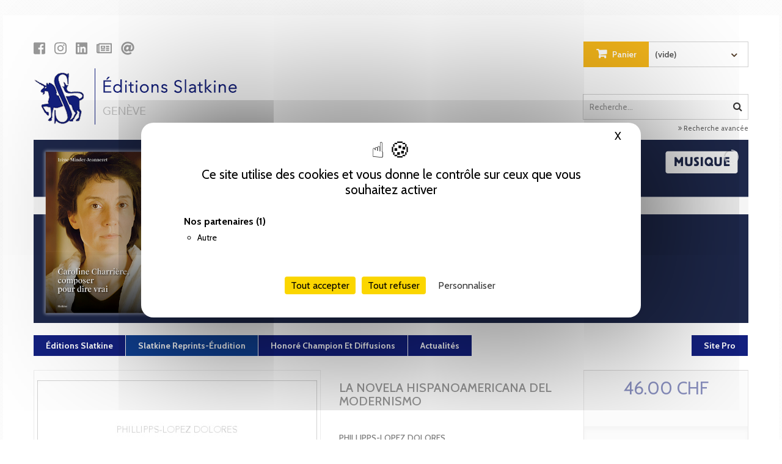

--- FILE ---
content_type: text/html; charset=utf-8
request_url: https://www.slatkine.com/fr/slatkine-reprints-erudition/25200-book-07067345-9782051013673.html
body_size: 11323
content:
<!DOCTYPE HTML>
<!--[if lt IE 7]> <html class="no-js lt-ie9 lt-ie8 lt-ie7 " lang="fr"><![endif]-->
<!--[if IE 7]><html class="no-js lt-ie9 lt-ie8 ie7" lang="fr"><![endif]-->
<!--[if IE 8]><html class="no-js lt-ie9 ie8" lang="fr"><![endif]-->
<!--[if gt IE 8]> <html class="no-js ie9" lang="fr"><![endif]-->
<html lang="fr">
	<head>
		<meta name="google-site-verification" content="yMFfkzZN5reoSMHfzIWLNmTNhvJjHWuP4t0lBxnVom0" />
		<meta charset="utf-8" />
		<title>Slatkine</title>
		<meta name="description" content="Slatkine est une maison d&#039;édition suisse établie à Genève depuis 1964, spécialisée dans la réimpression de textes, de périodiques et de grandes études critiques dans les domaines de la littérature française, de la philologie romane, de la linguistique et de l&#039;histoire de France." />
		<meta name="keywords" content="livres, slatkine, genève, suisse, librairie, érudition" />
		<meta name="generator" content="PrestaShop" />
		<meta name="robots" content="index,follow" />
		<meta name="viewport" content="width=device-width, minimum-scale=0.25, maximum-scale=1.6, initial-scale=1.0" />
		<meta name="apple-mobile-web-app-capable" content="yes" />
		<link rel="icon" type="image/vnd.microsoft.icon" href="/img/favicon.ico?1653408640" />
		<link rel="shortcut icon" type="image/x-icon" href="/img/favicon.ico?1653408640" />
		<link rel="stylesheet" href="https://www.slatkine.com/themes/theme951/css/paymentfont.min.css" type="text/css" />
		<script defer src="https://use.fontawesome.com/releases/v5.0.6/js/all.js"></script>
			<link rel="stylesheet" href="https://www.slatkine.com/themes/theme951/cache/v_68_567ecf5cbd74e566fc77c8b1789e48e9_all.css" type="text/css" media="all" />
			<link rel="stylesheet" href="https://www.slatkine.com/themes/theme951/cache/v_68_47944bfcb3c5ff70ce507fc8082533ca_print.css" type="text/css" media="print" />
		<script type="text/javascript">
var CUSTOMIZE_TEXTFIELD = 1;
var FancyboxI18nNext = 'Suivant';
var FancyboxI18nPrev = 'Pr&eacute;c&eacute;dent';
var FancyboxboxI18nClose = 'Fermer';
var LS_Meta = {"v":"6.6.10"};
var PS_CATALOG_MODE = false;
var ajaxsearch = false;
var allowBuyWhenOutOfStock = false;
var attribute_anchor_separator = '-';
var attributesCombinations = [];
var availableLaterValue = '';
var availableNowValue = '';
var baseDir = 'https://www.slatkine.com/';
var baseUri = 'https://www.slatkine.com/';
var blocksearch_type = 'top';
var contentOnly = false;
var currencyBlank = 1;
var currencyFormat = 5;
var currencyFormatters = [];
var currencyRate = 1;
var currencySign = 'CHF';
var currentDate = '2026-01-24 22:38:09';
var customizationFields = false;
var customizationIdMessage = 'Personnalisation';
var default_eco_tax = 0;
var delete_txt = 'Supprimer';
var displayPrice = 0;
var doesntExist = 'This combination does not exist for this product. Please select another combination.';
var doesntExistNoMore = 'Ce livre n\'est plus en stock';
var doesntExistNoMoreBut = 'with those attributes but is available with others.';
var ecotaxTax_rate = 0;
var fieldRequired = 'Please fill in all the required fields before saving your customization.';
var freeProductTranslation = 'Offert !';
var freeShippingTranslation = 'Livraison gratuite !';
var generated_date = 1769290689;
var group_reduction = 0;
var idDefaultImage = 28374;
var id_lang = 2;
var id_product = 25200;
var img_dir = 'https://www.slatkine.com/themes/theme951/img/';
var img_prod_dir = 'https://www.slatkine.com/img/p/';
var img_ps_dir = 'https://www.slatkine.com/img/';
var instantsearch = false;
var isGuest = 0;
var isLogged = 0;
var jqZoomEnabled = false;
var maxQuantityToAllowDisplayOfLastQuantityMessage = 0;
var minimalQuantity = 1;
var noTaxForThisProduct = false;
var oosHookJsCodeFunctions = [];
var page_name = 'product';
var priceDisplayMethod = 0;
var priceDisplayPrecision = 2;
var productAvailableForOrder = true;
var productBasePriceTaxExcluded = 44.82;
var productHasAttributes = false;
var productPrice = 46;
var productPriceTaxExcluded = 44.8;
var productPriceWithoutReduction = 46;
var productReference = '07067345';
var productShowPrice = true;
var productUnitPriceRatio = 0;
var product_specific_price = [];
var quantitiesDisplayAllowed = false;
var quantityAvailable = 0;
var quickView = false;
var reduction_percent = 0;
var reduction_price = 0;
var removingLinkText = 'supprimer cet article du panier';
var roundMode = 99;
var sharing_img = 'https://www.slatkine.com/products/28374-tmspecials/book-07067345.jpg';
var sharing_name = 'LA NOVELA HISPANOAMERICANA DEL MODERNISMO';
var sharing_url = 'https://www.slatkine.com/fr/slatkine-reprints-erudition/25200-book-07067345-9782051013673.html';
var specific_currency = false;
var specific_price = 0;
var static_token = '8484ddf09156878f2fb4209cfa7093a5';
var stock_management = 1;
var taxRate = 2.6;
var token = '8484ddf09156878f2fb4209cfa7093a5';
var uploading_in_progress = 'Uploading in progress, please be patient.';
var useLazyLoad = false;
var useWebp = false;
var usingSecureMode = true;
</script>

       		 <script type="text/javascript" src="https://www.slatkine.com/themes/theme951/cache/v_59_cb4b7a8cd5e2af82e22331471c60ef55.js"></script>
    		<meta property="og:type" content="product" />
<meta property="og:url" content="https://www.slatkine.com/fr/slatkine-reprints-erudition/25200-book-07067345-9782051013673.html" />
<meta property="og:title" content="LA NOVELA HISPANOAMERICANA DEL MODERNISMO - PHILLIPPS-LOPEZ DOLORES" />
<meta property="og:site_name" content="EDITIONS SLATKINE" />
<meta property="og:description" content=" " />
<meta property="og:image" content="https://www.slatkine.com/products/28374-tmspecials/book-07067345.jpg" />
<meta property="product:pretax_price:amount" content="44.8" />
<meta property="product:pretax_price:currency" content="CHF" />
<meta property="product:price:amount" content="46" />
<meta property="product:price:currency" content="CHF" />
<meta property="product:weight:value" content="0.595000" />
<meta property="product:weight:units" content="kg" />
<meta name="generator" content="Powered by Creative Slider 6.6.10 - Multi-Purpose, Responsive, Parallax, Mobile-Friendly Slider Module for PrestaShop.">
<script type="text/javascript">
						var checkCaptchaUrl ="/modules/eicaptcha/eicaptcha-ajax.php";
						var RecaptachKey = "6LcgNNQnAAAAAHC1lXtmUbo5SayUiv2de2pV2LjL";
						var RecaptchaTheme = "light";
					</script>
					<script src="https://www.google.com/recaptcha/api.js?onload=onloadCallback&render=explicit&hl=fr" async defer></script>
					<script type="text/javascript" src="/modules/eicaptcha//views/js/eicaptcha-modules.js"></script>
		<link rel="stylesheet" href="https://fonts.googleapis.com/css?family=Open+Sans:300,600" type="text/css" media="all" />
        <link rel='stylesheet' href='https://fonts.googleapis.com/css?family=Cabin:400,400italic,500,500italic,600,600italic,700,700italic'  type='text/css' media="all" />
        <link rel='stylesheet' href='https://fonts.googleapis.com/css?family=Arbutus+Slab' type='text/css' media="all" />
        
        <script src='https://www.google.com/recaptcha/api.js'></script>
        
		<!--[if IE 8]>
		<script src="https://oss.maxcdn.com/libs/html5shiv/3.7.0/html5shiv.js"></script>
		<script src="https://oss.maxcdn.com/libs/respond.js/1.3.0/respond.min.js"></script>
		<![endif]-->
		
		
		<script src="/tarteaucitron/tarteaucitron.min.js"></script>
        <script type="text/javascript">
        tarteaucitron.init({
    	  "privacyUrl": "", /* Privacy policy url */
          "bodyPosition": "top", /* top to bring it as first element for accessibility */

    	  "hashtag": "#tarteaucitron", /* Open the panel with this hashtag */
    	  "cookieName": "tarteaucitron", /* Cookie name */
    
    	  "orientation": "middle", /* Banner position (top - bottom) */
       
          "groupServices": true, /* Group services by category */
          "showDetailsOnClick": true, /* Click to expand the description */
          "serviceDefaultState": "wait", /* Default state (true - wait - false) */
                           
    	  "showAlertSmall": false, /* Show the small banner on bottom right */
    	  "cookieslist": false, /* Show the cookie list in a mini banner */
          "cookieslistEmbed": false, /* Show the cookie list on the control panel */
                           
          "closePopup": true, /* Show a close X on the banner */

          "showIcon": true, /* Show cookie icon to manage cookies */
          //"iconSrc": "", /* Optionnal: URL or base64 encoded image */
          "iconPosition": "BottomRight", /* Position of the cookie (BottomRight - BottomLeft - TopRight - TopLeft) */

    	  "adblocker": false, /* Show a Warning if an adblocker is detected */
                           
          "DenyAllCta" : true, /* Show the deny all button */
          "AcceptAllCta" : true, /* Show the accept all button */
          "highPrivacy": true, /* HIGHLY RECOMMANDED Disable auto consent */
          "alwaysNeedConsent": false, /* Ask the consent for "Privacy by design" services */
                           
    	  "handleBrowserDNTRequest": false, /* If Do Not Track == 1, disallow all */

    	  "removeCredit": false, /* Remove credit link */
    	  "moreInfoLink": true, /* Show more info link */

          "useExternalCss": false, /* Expert mode: do not load the tarteaucitron.css file */
          "useExternalJs": false, /* Expert mode: do not load the tarteaucitron js files */

    	  //"cookieDomain": ".my-multisite-domaine.fr", /* Shared cookie for multisite */
                          
          "readmoreLink": "", /* Change the default readmore link */

          "mandatory": true, /* Show a message about mandatory cookies */
          "mandatoryCta": false, /* Show the disabled accept button when mandatory on */
    
          //"customCloserId": "", /* Optional a11y: Custom element ID used to open the panel */
          
          "googleConsentMode": true, /* Enable Google Consent Mode v2 for Google ads & GA4 */
          "bingConsentMode": true, /* Enable Bing Consent Mode for Clarity & Bing Ads */
          "softConsentMode": false, /* Soft consent mode (consent is required to load the services) */

          "dataLayer": false, /* Send an event to dataLayer with the services status */
          "serverSide": false, /* Server side only, tags are not loaded client side */

          "partnersList": true /* Show the number of partners on the popup/middle banner */
        });
        </script>	
		<script>
			tarteaucitron.services.cabeditamixed = {
				"key": "cabeditamixed",
				"type": "other",
				"name": "Commandes mixtes Slatkine/Cab&eacute;dita",
				"uri": "/content/2-mentions-legales",
				"needConsent": true,
				"cookies": ['PHPSESSID'],
				"js": function () {
					if (typeof window.loadCabmixedIframe === "function") {
						window.loadCabmixedIframe();
					}
				},
				"fallback": function () {
					const container = document.getElementById("slatcabiframeblock");
					if (container) {
						container.innerHTML = "<h3 style='padding:20px;text-align:center;'>Le contenu de cette sous-page n�cessite votre consentement pour �tre affich�.</h3>";
					}
				}
			};
			(tarteaucitron.job = tarteaucitron.job || []).push('cabeditamixed');
		</script>		
	</head>
    <!--[if lt IE 9]><div style='clear:both;height:59px;padding:0 15px 0 15px;position:relative;z-index:10000;text-align:center;'><a href="http://www.microsoft.com/windows/internet-explorer/default.aspx?ocid=ie6_countdown_bannercode"><img src="http://storage.ie6countdown.com/assets/100/images/banners/warning_bar_0000_us.jpg" border="0" height="42" width="820" alt="You are using an outdated browser. For a faster, safer browsing experience, upgrade for free today." /></a></div><![endif]-->
	<body id="product" class="product hide-left-column hide-right-column lang_fr">
					<div id="page">
        <div id="toTop" style="display: block;"></div>
         	<div class="page-container">
			<div class="header-container">
				<header id="header">
					<div class="banner">
						<div class="container">
							<div class="row">
								
							</div>
						</div>
					</div>
					<div class="nav">
						<div class="container">
							<div class="row">
								<nav></nav>
							</div>
						</div>
					</div>
					<div>
						<div class="container">
							<div class="row">
								<div id="header_logo" style="padding-top:43px;font-size:22px;">
									<a href='https://www.facebook.com/editionsslatkine' title="Facebook" ><i class="fab fa-facebook-square"></i></a>
									<a href='https://www.instagram.com/editionsslatkine/' title="Instagram" ><i class="fab fa-instagram"></i></a>
									<a href='https://www.linkedin.com/company/editions-slatkine' title="LinkedIn" ><i class="fab fa-linkedin"></i></a>
									<a href="https://www.slatkine.com/fr/newsletter" title="Newsletter" ><i class="far fa-newspaper"></i></a>
									<a href="mailto:slatkine@slatkine.com" title="E-mail" ><i class="fas fa-at"></i></a>
									<br /><br />
									<a href="http://www.slatkine.com/" title="EDITIONS SLATKINE">
										<img class="logo img-responsive" src="/logo360c.png" alt="EDITIONS SLATKINE" />
									</a>
								</div>
								<!-- MODULE Block cart -->
<div class="col-sm-6 clearfix shopping_cart_wrap ">
	<div class="shopping_cart">
		<a href="https://www.slatkine.com/fr/commande" title="Voir mon panier" rel="nofollow">
			<b>Panier</b>
			<span class="ajax_cart_quantity unvisible">0</span>
			<span class="ajax_cart_product_txt unvisible">Produit</span>
			<span class="ajax_cart_product_txt_s unvisible">Produits</span>
			<span class="ajax_cart_total unvisible">
							</span>
			<span class="ajax_cart_no_product">(vide)</span>
					</a>
					<div class="cart_block block exclusive">
				<div class="block_content">
					<!-- block list of products -->
					<div class="cart_block_list">
												<p class="cart_block_no_products">
							Aucun produit
						</p>
												<div class="cart-prices">
							<div class="cart-prices-line first-line">
								<span class="price cart_block_shipping_cost ajax_cart_shipping_cost">
																			Livraison gratuite !
																	</span>
								<span>
									Livraison
								</span>
							</div>
																						<div class="cart-prices-line">
									<span class="price cart_block_tax_cost ajax_cart_tax_cost">0.00 CHF</span>
									<span>Taxes</span>
								</div>
														<div class="cart-prices-line last-line">
								<span class="price cart_block_total ajax_block_cart_total">0.00 CHF</span>
								<span>Total</span>
							</div>
															<p>
																	Les prix sont TTC
																</p>
													</div>
						<p class="cart-buttons">
							<a id="button_order_cart" class="btn btn-default button button-small" href="https://www.slatkine.com/fr/commande" title="Commander" rel="nofollow">
								<span>
									Commander<i class="icon-chevron-right right"></i>
								</span>
							</a>
						</p>
					</div>
				</div>
			</div><!-- .cart_block -->
			</div>
</div>

	<div id="layer_cart">
		<div class="clearfix">
			<div class="layer_cart_product col-xs-12 col-md-6">
				<span class="cross" title="Fermer la fenêtre"></span>
				<h2>
					<i class="icon-ok"></i>Produit ajouté au panier avec succès
				</h2>
				<div class="product-image-container layer_cart_img">
				</div>
				<div class="layer_cart_product_info">
					<span id="layer_cart_product_title" class="product-name"></span>
					<span id="layer_cart_product_attributes"></span>
					<div>
						<strong class="dark">Quantité</strong>
						<span id="layer_cart_product_quantity"></span>
					</div>
					<div>
						<strong class="dark">Total</strong>
						<span id="layer_cart_product_price"></span>
					</div>
				</div>
			</div>
			<div class="layer_cart_cart col-xs-12 col-md-6">
				<h2>
					<!-- Plural Case [both cases are needed because page may be updated in Javascript] -->
					<span class="ajax_cart_product_txt_s  unvisible">
						Il y a <span class="ajax_cart_quantity">0</span> produits dans votre panier.
					</span>
					<!-- Singular Case [both cases are needed because page may be updated in Javascript] -->
					<span class="ajax_cart_product_txt ">
						Il y a 1 produit dans votre panier.
					</span>
				</h2>
	
				<div class="layer_cart_row">
					<strong class="dark">
						Total produits
													TTC
											</strong>
					<span class="ajax_block_products_total">
											</span>
				</div>
	
								<div class="layer_cart_row">
					<strong class="dark">
						Frais de port&nbsp;(HT)
					</strong>
					<span class="ajax_cart_shipping_cost">
													Livraison gratuite !
											</span>
				</div>
									<div class="layer_cart_row">
						<strong class="dark">Taxes</strong>
						<span class="price cart_block_tax_cost ajax_cart_tax_cost">0.00 CHF</span>
					</div>
								<div class="layer_cart_row">	
					<strong class="dark">
						Total
													TTC
											</strong>
					<span class="ajax_block_cart_total">
											</span>
				</div>
				<div class="button-container">	
					<span class="continue btn btn-default button exclusive-medium" title="Continuer mes achats">
						<span>
							<i class="icon-chevron-left left"></i>Continuer mes achats
						</span>
					</span>
					<a class="btn btn-default button button-medium"	href="https://www.slatkine.com/fr/commande" title="Commander" rel="nofollow">
						<span>
							Commander<i class="icon-chevron-right right"></i>
						</span>
					</a>	
				</div>
			</div>
		</div>
		<div class="crossseling"></div>
	</div> <!-- #layer_cart -->
	<div class="layer_cart_overlay"></div>
<!-- /MODULE Block cart -->
    <!-- Block search module TOP -->
<div id="search_block_top" class="col-sm-4 clearfix">
	<form id="searchbox" method="get" action="/recherche" >
		<input type="hidden" name="titre" value="" />
		<input type="hidden" name="auteur" value="" />
		<input type="hidden" name="category" value="-" />
		<input type="hidden" name="collection" value="-" />
		<input type="hidden" name="noserie" value="" />
		<input type="hidden" name="ean" value="" />
		<input type="hidden" name="pardu" value="" />
		<input type="hidden" name="parau" value="" />
		<input type="hidden" name="aparaitre" value="on" />
		<input type="hidden" name="paru" value="on" />
		<input type="hidden" name="orderby" value="auteur" />
		<input type="hidden" name="orderway" value="asc" />
		<input type="hidden" name="advSearch" value="1" />
		<input class="search_query form-control" type="text" id="search_query_top" name="keyword" placeholder="Recherche..." value="" />
		<button type="submit" name="send" class="btn btn-default button-search">
			<span>Rechercher</span>
		</button>
        <p><a href="/fr/recherche/"><i class="icon-double-angle-right"></i> Recherche avancée</a></p>
	</form>
</div>
<!-- /Block search module TOP -->
<link id="ls-skin-v6" rel="stylesheet" href="/modules/layerslider/views/css/layerslider/skins/v6/skin.css?v=6.6.10">
<script>
document.addEventListener("DOMContentLoaded", function() {
  if (typeof jQuery.fn.layerSlider == "undefined") {
    if (window._layerSlider && window._layerSlider.showNotice) { 
      window._layerSlider.showNotice('layerslider_4','jquery');
    }
  } else {
    jQuery("#layerslider_4 .fancybox > img").unwrap();
    jQuery("#layerslider_4")      .layerSlider({sliderVersion: '6.6.9', skin: 'v6', skinsPath: 'https://www.slatkine.com/modules/layerslider/views/css/layerslider/skins/', hideWelcomeMessage: true});
  }
});
</script><div id="layerslider_4" class="ls-wp-container fitvidsignore" style="max-width:100%;width:1170px;height:300px;max-width:1170px;margin:0 auto;margin-bottom: 0px;"><div class="ls-slide" data-ls="bgcolor:#ffffff;duration:4000;kenburnsscale:1.2;"><img src="https://www.slatkine.com/img/banner_minder_673c67911b011.png" class="ls-bg" alt="Slide background" title="minder charriere"/><a href="https://www.slatkine.com/fr/editions-slatkine/76480-book-07211350-9782832113509.html" target="_self" class="ls-link ls-link-on-top"></a></div><div class="ls-slide" data-ls="bgcolor:#ffffff;duration:4000;kenburnsscale:1.2;"><img src="https://www.slatkine.com/fr/slatkine-reprints-erudition/75444-book-07102922-9782051029223.html" class="ls-bg" alt="Slide background" title="Parcours de compositrices"/><a style="" class="ls-l" href="https://www.slatkine.com/fr/slatkine-reprints-erudition/76407-book-07102954-9782051029544.html" target="_self"><img style="top:0px;left:-3px;text-align:initial;font-weight:400;font-style:normal;text-decoration:none;opacity:1;mix-blend-mode:normal;width:1173px;height:305px;" class="" src="https://www.slatkine.com/img/Banni%C3%A8res%20(1).png" alt=""></a><a href="https://www.slatkine.com/fr/slatkine-reprints-erudition/76407-book-07102954-9782051029544.html" target="_self" class="ls-link ls-link-on-top"></a></div><div class="ls-slide" data-ls="bgcolor:#ffffff;duration:4000;kenburnsscale:1.2;"><img src="https://www.slatkine.com/img/banner_vincent_660e9812366e5.png" class="ls-bg" alt="Slide background" title="Silences de la musique copy"/><a href="https://www.slatkine.com/fr/slatkine-reprints-erudition/76024-book-07102943-9782051029438.html" target="_self" class="ls-link ls-link-on-top"></a></div><div class="ls-slide" data-ls="bgcolor:#ffffff;duration:4000;kenburnsscale:1.2;"><img src="https://www.slatkine.com/fr/slatkine-reprints-erudition/75444-book-07102922-9782051029223.html" class="ls-bg" alt="Slide background" title="Mon cher Léon copy"/><a style="" class="ls-l" href="https://www.slatkine.com/fr/slatkine-reprints-erudition/75553-book-07103927-9782051029278.html" target="_self"><img style="top:-4px;left:0px;text-align:initial;font-weight:400;font-style:normal;text-decoration:none;opacity:1;mix-blend-mode:normal;width:1169px;height:318px;" class="" src="https://www.slatkine.com/img/Copie-de-Normal-people.png" alt=""></a><a href="https://www.slatkine.com/fr/slatkine-reprints-erudition/75553-book-07103927-9782051029278.html" target="_self" class="ls-link ls-link-on-top"></a></div></div><!-- Block permanent links module HEADER -->
<div id="block_header_links"  class="clearfix col-sm-12">
    <ul id="header_links">
 
        <li><a class="" href="https://www.slatkine.com/fr/homecategory/editions-slatkine">Éditions Slatkine</a></li><li><a class="active" href="https://www.slatkine.com/fr/homecategory/slatkine-reprints-erudition">Slatkine Reprints-Érudition</a></li><li><a class="" href="https://www.slatkine.com/fr/homecategory/honore-champion-et-diffusions">Honoré Champion et diffusions</a></li>
		<li><a href="/actualites">Actualit&eacute;s</a></li>
        <li><a href="https://www.slatkine.com/fr/sitepro">Site Pro</a></li>


    </ul>
</div>
<!-- /Block permanent links module HEADER -->
							</div>
						</div>
					</div>
				</header>
			</div>
			<div class="columns-container">
				<div id="columns" class="container">
											<!-- Breadcrumb -->
<div class="breadcrumb clearfix" style="display:none;">
	<a class="home" href="http://www.slatkine.com/" title="Retour &agrave; l&#039;accueil"><i class="icon-home"></i></a>
			<span class="navigation-pipe" >»</span>
					<a href="https://www.slatkine.com/fr/28-slatkine-reprints-erudition" title="Slatkine Reprints-&Eacute;rudition" data-gg="">Slatkine Reprints-&Eacute;rudition</a><span class="navigation-pipe">»</span>LA NOVELA HISPANOAMERICANA DEL MODERNISMO
			</div>
<!-- /Breadcrumb -->										<div class="row">
						<div id="top_column" class="center_column col-xs-12 col-sm-12"><div class="top-column-container"></div></div>
					</div>
					<div class="row">
                    	<div class="home-container">
												<div id="center_column" class="center_column col-xs-12 col-sm-12">
	
<script>


	$(document).ready(function(){

		$(document).on('click', 'a[data-mime="application/pdf"]', function(e){
			e.preventDefault();
			e.stopPropagation();

			var viewer = $('<div class="pdfviewer" style="width:100%;height:100%;padding:100px 300px;background:rgba(0,0,0,0.85);z-index:15000;position:fixed;top:0;left:0;"></div>');
			viewer.append($('<embed src="'+$(this).attr('href')+'" width="100%" height="100%" type="application/pdf">'));
			var closebutton = $('<div style="position:absolute;top:50px;right:50px;cursor:pointer;color:white;font-size:40px;">×</div>');
			closebutton.click(function(){
				$('.pdfviewer').remove();
			});
			viewer.append(closebutton);
			$('body').append(viewer)

		});

		$("#bigpic").on("contextmenu",function(e){
			$("#imagecopy").clearQueue();
			$("#imagecopy").first().fadeIn(500, function(){
				$(this).delay(2000).fadeOut(500);
			});
			return false;
		});
		
		$("#bigpic").on("dragstart", function(e){
			$("#imagecopy").clearQueue();
			$("#imagecopy").first().fadeIn(500, function(){
				$(this).delay(2000).fadeOut(500);
			});
			return false;
		});
		
		$("#thumbs_list img").on("contextmenu",function(e){
			$("#imagecopy").clearQueue();
			$("#imagecopy").first().fadeIn(500, function(){
				$(this).delay(2000).fadeOut(500);
			});
			return false;
		});
		
		$("#thumbs_list img").on("dragstart", function(e){
			$("#imagecopy").clearQueue();
			$("#imagecopy").first().fadeIn(500, function(){
				$(this).delay(2000).fadeOut(500);
			});
			return false;
		});		

	});



</script>
<div id="imagecopy" style="display:none; z-index:10000; position:fixed; bottom: 20px; left: 20px; border:2px solid #aaa; background: #ccc; padding: 5px 10px; opacity:1; font-size:0.8em;">
Pour obtenir gratuitement les images de couverture en haute définition,<br />nous vous prions de nous contacter.
</div>


								<div class="primary_block row" itemscope itemtype="http://schema.org/Product">
					<div class="container">
				<div class="top-hr"></div>
			</div>
								<!-- left infos-->
		<div class="pb-left-column col-xs-12 col-sm-4 col-md-5">
			<!-- product img-->
			<div id="image-block" class="clearfix">
													<span id="view_full_size">
													<img id="bigpic" itemprop="image" src="https://www.slatkine.com/products/28374-large/book-07067345.jpg" title="LA NOVELA HISPANOAMERICANA DEL MODERNISMO" alt="LA NOVELA HISPANOAMERICANA DEL MODERNISMO" width="458" height="676"/>
															<span class="span_link no-print">Agrandir</span>
																		</span>
							</div> <!-- end image-block -->
							<!-- thumbnails -->
				<div id="views_block" class="clearfix hidden">
										<div id="thumbs_list">
						<ul id="thumbs_list_frame">
																																																						<li id="thumbnail_28374" class="last">
									<a
																					onclick="return false;"
											href="https://www.slatkine.com/products/28374-thickbox/book-07067345.jpg"
											class=" shown"
																				title="LA NOVELA HISPANOAMERICANA DEL MODERNISMO">
										<img class="img-responsive" id="thumb_28374" src="https://www.slatkine.com/products/28374-medium/book-07067345.jpg" alt="LA NOVELA HISPANOAMERICANA DEL MODERNISMO" title="LA NOVELA HISPANOAMERICANA DEL MODERNISMO" height="130" width="88" itemprop="image" />
									</a>
								</li>
																			</ul>
					</div> <!-- end thumbs_list -->
									</div> <!-- end views-block -->
				<!-- end thumbnails -->
								</div> <!-- end pb-left-column -->
		<!-- end left infos-->
		<!-- center infos -->
		<div class="pb-center-column col-xs-12 col-sm-4">
			
			<h1 itemprop="name">LA NOVELA HISPANOAMERICANA DEL MODERNISMO</h1>
			<!--<p id="product_reference">
				<label>Mod&egrave;le </label>
				<span class="editable" itemprop="sku">07067345</span>
			</p>-->
			<!--<p class="nouveaute">Nouveauté</p>-->
			<!--			<p id="product_condition">
				<label>Condition </label>
				<span class="editable" itemprop="condition">				Nouveau
							</span>
			</p>-->
							<div id="short_description_block">
											<div id="short_description_content" class="rte align_justify" itemprop="description"> </div>
					

					<h2>	           										           										           										           										           										           										           										           										           										           										           								   			PHILLIPPS-LOPEZ DOLORES
												           										           										           										           										           										           										           										           									</h2>


										<!---->
				</div> <!-- end short_description_block -->
			
			                		<hr />
                		
                		<br />
                		                	

														<!-- availability -->
				<p id="availability_statut"  style="display: none;">
					<span id="availability_value">
					    						
					    					</span>
				</p>
										<p id="availability_date" style="display: none;">
				<span id="availability_date_label">Date de disponibilit&eacute; :</span>
				<span id="availability_date_value"></span>
			</p>
			<!-- Out of stock hook -->
			<div id="oosHook" style="display: none;">
				
			</div>
			<br /><br />
			
	<p class="socialsharing_product list-inline no-print">
					<button data-type="twitter" type="button" class="btn btn-default btn-twitter social-sharing">
				<i class="icon-twitter"></i> Tweet
				<!-- <img src="https://www.slatkine.com/modules/socialsharing/img/twitter.gif" alt="Tweet" /> -->
			</button>
							<button data-type="facebook" type="button" class="btn btn-default btn-facebook social-sharing">
				<i class="icon-facebook"></i> Partager
				<!-- <img src="https://www.slatkine.com/modules/socialsharing/img/facebook.gif" alt="Facebook Like" /> -->
			</button>
							<button data-type="pinterest" type="button" class="btn btn-default btn-pinterest social-sharing">
				<i class="icon-pinterest"></i> Pinterest
				<!-- <img src="https://www.slatkine.com/modules/socialsharing/img/pinterest.gif" alt="Pinterest" /> -->
			</button>
			</p>
							<!-- usefull links-->
				<ul id="usefull_link_block" class="clearfix no-print">
										<!--<li class="print">
						<a href="javascript:print();">
							Imprimer la fiche
						</a>
					</li>-->
									</ul>
					</div>
		<!-- end center infos-->
		<!-- pb-right-column-->
		<div class="pb-right-column col-xs-12 col-sm-4 col-md-3">
						<!-- add to cart form-->
			<form id="buy_block"  action="https://www.slatkine.com/fr/panier" method="post">
				<!-- hidden datas -->
				<p class="hidden">
					<input type="hidden" name="token" value="8484ddf09156878f2fb4209cfa7093a5" />
					<input type="hidden" name="id_product" value="25200" id="product_page_product_id" />
					<input type="hidden" name="add" value="1" />
					<input type="hidden" name="id_product_attribute" id="idCombination" value="" />
				</p>
				<div class="box-info-product">
					<div class="content_prices clearfix">
													<!-- prices -->
							<div class="price">
								<p class="our_price_display" itemprop="offers" itemscope itemtype="http://schema.org/Offer">
									<!--<link itemprop="availability" href="http://schema.org/InStock">-->
																			<span id="our_price_display" itemprop="price">46.00 CHF</span>
										<!--											taxes incl.										-->
										<meta itemprop="priceCurrency" content="CHF" />
																	</p>
								<p id="reduction_percent"  style="display:none;">
									<span id="reduction_percent_display">
																			</span>
								</p>
								<p id="old_price">
																			<span id="old_price_display"></span>
										<!-- taxes incl. -->
																	</p>
															</div> <!-- end prices -->
							<p id="reduction_amount"  style="display:none">
								<span id="reduction_amount_display">
																</span>
							</p>
																											 						<div class="clear"></div>
					</div> <!-- end content_prices -->
					<div class="product_attributes clearfix">
						<!-- quantity wanted -->
												<p id="quantity_wanted_p">
							<label>Quantit&eacute; :</label>
							<input type="text" name="qty" id="quantity_wanted" class="text" value="1" />
							<a href="#" data-field-qty="qty" class="btn btn-default button-minus product_quantity_down">
								<span><i class="icon-minus"></i></span>
							</a>
							<a href="#" data-field-qty="qty" class="btn btn-default button-plus product_quantity_up ">
								<span><i class="icon-plus"></i></span>
							</a>
							<span class="clearfix"></span>
						</p>
												<!-- minimal quantity wanted -->
						<p id="minimal_quantity_wanted_p" style="display: none;">
							This product is not sold individually. You must select at least <b id="minimal_quantity_label">1</b> quantity for this product.
						</p>
											</div> <!-- end product_attributes -->
					<div class="box-cart-bottom">
						<div>
							<p id="add_to_cart" class="buttons_bottom_block no-print">
								<button type="submit" name="Submit" class="exclusive">
									<span>Ajouter au panier</span>
								</button>
							</p>
						</div>
						<strong></strong>
					</div> <!-- end box-cart-bottom -->
				</div> <!-- end box-info-product -->
			</form>
											
					</div> <!-- end pb-right-column-->
	</div> <!-- end primary_block -->
	
	        	
			
        

		
				
								<!-- Data sheet -->

			<section class="page-product-box accordion closed">
	
			<h3 class="page-product-heading">Fiche technique</h3>
				<table class="table-data-sheet">
																		                                				                                				        													
							<tr class="odd">
																	<td>Collection</td>
									<td>HELVETICA</td>
															</tr>
																								
							<tr class="even">
																	<td>Format</td>
									<td>IN-12,</td>
															</tr>
																								
							<tr class="odd">
																	<td>Nombre de volume</td>
									<td>1</td>
															</tr>
																								
							<tr class="even">
																	<td>Nombre de pages</td>
									<td>314</td>
															</tr>
																								
							<tr class="odd">
																	<td>Type de reliure</td>
									<td>BROCHÉ</td>
															</tr>
																																			
							<tr class="even">
																	<td>Date de publication</td>
									<td>17/12/1996</td>
															</tr>
																																			
							<tr class="odd">
																	<td>Lieu d&#039;édition</td>
									<td>GENEVE</td>
															</tr>
																																																																																																																			
																																																																																				<tr class="even">
																	<td>ISBN</td>
									<td>2051013675</td>
															</tr>
																																																																																																																																																											<tr class='odd'>
									<td>EAN13</td>
									<td>9782051013673</td>
							</tr>
										
					
				</table>
			</section>
			<!--end Data sheet -->
				
		
        


    
    


        
    
        
    
    
								<!--HOOK_PRODUCT_TAB -->
		<section class="page-product-box">
			
					</section>
		<!--end HOOK_PRODUCT_TAB -->
						<!-- description & features -->
																		</div><!-- #center_column -->
										</div><!-- .row -->
				</div><!-- #columns -->
                </div><!-- .home-container -->
			</div><!-- .columns-container -->
            			<!-- Footer -->
			<div class="footer-container">
				<footer id="footer"  class="container">
					<div class="row">	<!-- MODULE Block footer -->
	<section class="footer-block col-xs-12 col-sm-3" id="block_various_links_footer">
		<h4>Informations</h4>
		<ul class="toggle-footer">
																																			<li class="item">
						<a href="https://www.slatkine.com/fr/content/11-notre-societe">Notre société</a>
					</li>
																												<li class="item">
						<a href="https://www.slatkine.com/fr/content/13-diffusion-honore-champion">Diffusion Honoré Champion</a>
					</li>
																					<li class="item">
						<a href="https://www.slatkine.com/fr/content/10-information-aux-auteurs">Information aux auteurs</a>
					</li>
																						<li class="item">
							<a href="/Guide_editions.pdf" title="Guide du bon auteur">Guide du bon auteur</a>
						</li>
										<li class="item">
						<a href="https://www.slatkine.com/fr/content/18-contacts">Contacts</a>
					</li>
																					<li class="item">
						<a href="https://www.slatkine.com/fr/content/3-conditions-generales-de-vente">Conditions générales de vente</a>
					</li>
																					<li class="item">
						<a href="https://www.slatkine.com/fr/content/2-mentions-legales">Mentions légales</a>
					</li>
												</ul>
		
	</section>
		<section class="bottom-footer col-xs-12">
		<div>
			&copy; 2026 Editions Slatkine - Réalisation <a class="_blank" target="_blank" href="https://www.cybor.ch">Cybor SA</a>
		</div>
	</section>
		<!-- /MODULE Block footer -->
<!-- CybLinksBlock -->
<section id="" class="footer-block col-xs-12 col-sm-3">
<section>
    <h4>Liens</h4>
    <div class="block_content toggle-footer" style="">
        <ul class="bullet">
                <li><a href="http://www.honorechampion.com">Honoré Champion</a></li>
                <li><a href="http://www.cabedita.ch">Cabédita</a></li>
		<li><a href="https://rousseau.slatkine.com">Oeuvres Complètes Rousseau</a></li>
        </ul>
    </div>
    </section>
<br />
<section>
    <h4>Catalogue</h4>
    <div class="block_content toggle-footer" style="">
        <ul class="bullet">
            <li><a href="/fr/catalogues">Catalogues PDF Slatkine</a></li>
        </ul>
    </div>
    </section>
</section>
<!-- /CybLinksBlock -->
<!-- Block myaccount module -->
<section class="footer-block col-xs-12 col-sm-3">
	<h4><a href="https://www.slatkine.com/fr/mon-compte" rel="nofollow">Mon compte</a></h4>
	<div class="block_content toggle-footer">
		<ul class="bullet">
			<li><a href="https://www.slatkine.com/fr/historique-des-commandes" rel="nofollow">Mes commandes</a></li>
						<li><a href="https://www.slatkine.com/fr/avoirs" rel="nofollow">Mes avoirs</a></li>
			<li><a href="https://www.slatkine.com/fr/adresses" rel="nofollow">Mes adresses</a></li>
			<li><a href="https://www.slatkine.com/fr/identite" rel="nofollow">Mes informations personnelles</a></li>
			<li><a href="https://www.slatkine.com/fr/bons-de-reduction" rel="nofollow">Mes bons de réduction</a></li>			
            		</ul>
	</div>
</section>
<!-- /Block myaccount module -->
<!-- CybContactBlock -->
<section id="block_contact_infos" class="footer-block col-xs-12 col-sm-3">
    <h4>Contact</h4>
    <div class="block_content toggle-footer" style="position:relative;">
	<ul style="position:relative;padding-right:40px;">        
        4, place du Bourg-de-Four<br />
	Case postale<br />
        1211 Genève 3<br /><br />

        t: + 41 22 776 25 51<br />
        f: + 41 22 960 95 78<br /><br /><br /><br /><br /><br /><br />
        <div class="social" style="position:absolute;top:0;right:0;text-align:right;">
		<a href='https://www.facebook.com/editionsslatkine' title="Facebook"><i class="fab fa-facebook-square"></i></a><br>
		<a href='https://www.instagram.com/editionsslatkine/' title="Instagram"><i class="fab fa-instagram"></i></a><br>
		<a href='https://www.linkedin.com/company/editions-slatkine' title="LinkedIn"><i class="fab fa-linkedin"></i></a><br>
	    <a href="https://www.slatkine.com/fr/newsletter" title="Newsletter"><i class="far fa-newspaper"></i></a><br />
	    <a href="mailto:slatkine@slatkine.com" title="E-mail"><i class="fas fa-at"></i></a>
	</div>
	</ul>
	<hr />

	<div class="payments">
		<i class="pf pf-facture"></i>
		<i class="pf pf-visa"></i>
		<i class="pf pf-mastercard-alt"></i>
		<i class="pf pf-paypal"></i>
		<i class="pf pf-stripe"></i>
		<img src="/img/twintgris.png" style="height:36px;opacity:30%" />
	</div>
    </div>
</section>
<!-- /CybContactBlock -->
</div>
				</footer>
			</div><!-- #footer -->
          </div><!-- #page-container -->
		</div><!-- #page -->
	<script src='https://www.slatkine.com/themes/theme951/img/../js_tools_override.js'></script>
</body></html>